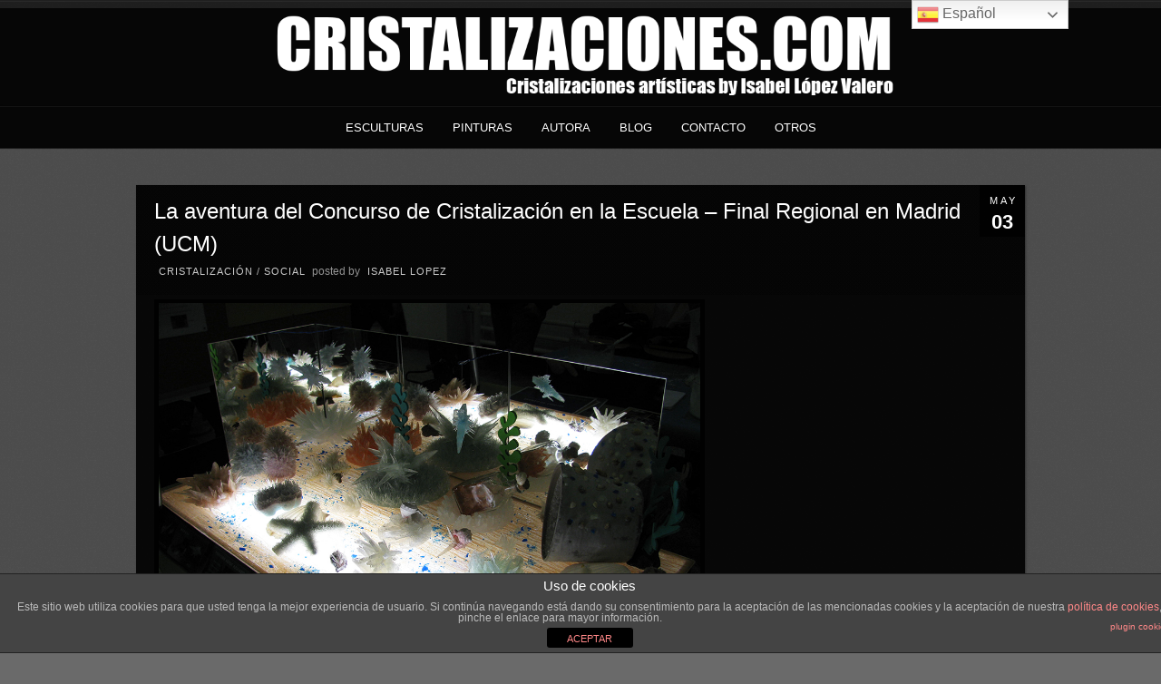

--- FILE ---
content_type: text/html; charset=UTF-8
request_url: http://www.cristalizaciones.com/la-aventura-del-concurso-de-cristalizacion-en-la-escuela-final-regional-en-madrid-ucm/
body_size: 11600
content:
<!DOCTYPE html PUBLIC "-//W3C//DTD XHTML 1.0 Strict//EN" "http://www.w3.org/TR/xhtml1/DTD/xhtml1-strict.dtd">
<html xmlns="http://www.w3.org/1999/xhtml" lang="es">
<head>
	
<meta http-equiv="Content-Type"
	content="text/html; charset=UTF-8" />
<title>
La aventura del Concurso de Cristalización en la EscuelaCristalizaciones</title>

<!-- Description meta-->
<meta name="description" content="Isabel Lopez Valero, Crecedora de Cristales, nos muestra y ofrece sus Cristalizaciones" />

<!-- Keywords-->
<meta name="keywords" content="cristalización,arte,cristales,escultura,pintura,escultores,pintores,fotografía,fotógraf  os,imagen,microfotografía,paisaje,arte   contemporáneo,planetas,sutil,mineral,naturaleza,belleza,crecimiento de   cristales,cristalografía,mineralogía,brillo,transparencia,contraste,qué es   cristalización,cristalización artificial,exposición de arte,geología,belleza natural crystallisation,art,crystals,sculpture,painting,sculptors,painters,photography,microp  hotography,landscape,contemporary art,planets,subtle,nature,beauty,image,natural   beauty,crystal   growth,crystallography,mineralogy,brightness,transparency,contrast,periodic,artifici  al crystallisation,art exhibition,natural beauty, cristaux,peinture,sels,beauté,cristallographie,brillance,croissance   cristalline,cristallisation artificiel,exposition d’art,photographie,microphotographie,sculpteurs" />

	<!-- Mobile Devices Viewport Resset-->
	<meta name="viewport" content="width=device-width, initial-scale=0.9, maximum-scale=1">
	<meta name="apple-mobile-web-app-capable" content="yes">



<link rel="alternate" type="application/rss+xml" title="Cristalizaciones RSS" href="http://www.cristalizaciones.com/feed/" />
<link rel="pingback" href="http://www.cristalizaciones.com/xmlrpc.php" />
<link rel="stylesheet" href="http://www.cristalizaciones.com/wp-content/themes/photolux/css/prettyPhoto.css" type="text/css" media="screen" charset="utf-8" />
<link rel="stylesheet" href="http://www.cristalizaciones.com/wp-content/themes/photolux/css/nivo-slider.css" type="text/css" media="screen" charset="utf-8" />

<!--Google fonts-->
<link href="https://fonts.googleapis.com/css?family=Cabin:400,500,600,700,400italic,500italic,600italic,700italic\" rel=\'stylesheet\' type=\'text/css\'' rel='stylesheet' type='text/css' />

<link rel="stylesheet" href="http://www.cristalizaciones.com/wp-content/themes/photolux/style.css" type="text/css" media="screen" />
	<link rel="stylesheet" href="http://www.cristalizaciones.com/wp-content/themes/photolux/css/dark-transparent-skin.css" type="text/css" media="screen" charset="utf-8" />
<!-- Custom Theme CSS -->
<style type="text/css">body, .sidebar,#footer ul li a,#footer{font-size:16px;}#logo-container a img{max-width:1000px;}#logo-container a img{max-height:150px;}h1,h2,h3,h4,h5,h6,.accordion-description a,#content-container .wp-pagenavi,#portfolio-categories ul li.selected,.table-title td,.table-description strong,table th,.tabs a{font-family:'Cabin', sans-serif;;}body, .content-box .post-info{font-family:'Cabin', sans-serif;;}.preview-img-container img {
margin-right: 21px;
}
#full-width{
background url(../images/transpa50.png) !important;
}

#logo-container {
  background-color: #060606 !important;
}</style><link rel="shortcut icon" type="image/x-icon" href="http://crystallisations.com/wp-content/uploads/2013/05/1368045154favicon.ico" />

<link rel="stylesheet" href="http://www.cristalizaciones.com/wp-content/themes/photolux/css/responsive.css" type="text/css" media="screen" charset="utf-8" />
<meta name='robots' content='index, follow, max-image-preview:large, max-snippet:-1, max-video-preview:-1' />
<meta property="og:title" content="La aventura del Concurso de Cristalización en la Escuela – Final Regional en Madrid (UCM)"/>
<meta property="og:description" content="Acudí al concurso con la alegría de poder coincidir con muchos Crecedores de cristales. Imaginaba que iba a ser bonito, pero la realidad superó largamente mi"/>
<meta property="og:image" content="http://crystallisations.com/wp-content/uploads/2014/05/IMG_8367p2.jpg"/>
<meta property="og:image:width" content="1024"/>
<meta property="og:image:height" content="768"/>
<meta property="og:image:type" content="image/jpeg"/>
<meta property="og:type" content="article"/>
<meta property="og:article:published_time" content="2014-05-03 21:38:11"/>
<meta property="og:article:modified_time" content="2015-02-10 01:26:47"/>
<meta property="og:article:tag" content="Año Internacional de la Cristalografía"/>
<meta property="og:article:tag" content="Concurso de Cristalización en la Escuela"/>
<meta property="og:article:tag" content="divulgación"/>

<!-- Twitter Card generated by Blog2Social 711 - https://www.blog2social.com -->
<meta name="twitter:card" content="summary">
<meta name="twitter:title" content="La aventura del Concurso de Cristalización en la Escuela – Final Regional en Madrid (UCM)"/>
<meta name="twitter:description" content="Acudí al concurso con la alegría de poder coincidir con muchos Crecedores de cristales. Imaginaba que iba a ser bonito, pero la realidad superó largamente mi"/>
<meta name="twitter:image" content="http://crystallisations.com/wp-content/uploads/2014/05/IMG_8367p2.jpg"/>
<!-- Twitter Card generated by Blog2Social 711 - https://www.blog2social.com -->
<meta name="author" content="Isabel Lopez"/>

	<!-- This site is optimized with the Yoast SEO plugin v19.4 - https://yoast.com/wordpress/plugins/seo/ -->
	<title>La aventura del Concurso de Cristalización en la Escuela</title>
	<meta name="description" content="Concurso de Cristalización en la Escuela. Final Regional en Madrid (UCM)" />
	<link rel="canonical" href="https://www.cristalizaciones.com/la-aventura-del-concurso-de-cristalizacion-en-la-escuela-final-regional-en-madrid-ucm/" />
	<meta property="og:url" content="https://www.cristalizaciones.com/la-aventura-del-concurso-de-cristalizacion-en-la-escuela-final-regional-en-madrid-ucm/" />
	<meta property="og:site_name" content="Cristalizaciones" />
	<meta property="article:author" content="https://www.facebook.com/pages/Cristalizaciones-Crystallisations/235146143338121" />
	<meta property="article:published_time" content="2014-05-03T19:38:11+00:00" />
	<meta property="article:modified_time" content="2015-02-10T00:26:47+00:00" />
	<meta property="og:image" content="http://crystallisations.com/wp-content/uploads/2014/05/IMG_8367p2.jpg" />
	<meta name="author" content="Isabel Lopez" />
	<script type="application/ld+json" class="yoast-schema-graph">{"@context":"https://schema.org","@graph":[{"@type":"WebSite","@id":"http://www.cristalizarte.com/#website","url":"http://www.cristalizarte.com/","name":"Cristalizaciones","description":"Isabel Lopez Valero, Crecedora de Cristales, nos muestra y ofrece sus Cristalizaciones","potentialAction":[{"@type":"SearchAction","target":{"@type":"EntryPoint","urlTemplate":"http://www.cristalizarte.com/?s={search_term_string}"},"query-input":"required name=search_term_string"}],"inLanguage":"es"},{"@type":"ImageObject","inLanguage":"es","@id":"https://www.cristalizaciones.com/la-aventura-del-concurso-de-cristalizacion-en-la-escuela-final-regional-en-madrid-ucm/#primaryimage","url":"http://crystallisations.com/wp-content/uploads/2014/05/IMG_8367p2.jpg","contentUrl":"http://crystallisations.com/wp-content/uploads/2014/05/IMG_8367p2.jpg"},{"@type":"WebPage","@id":"https://www.cristalizaciones.com/la-aventura-del-concurso-de-cristalizacion-en-la-escuela-final-regional-en-madrid-ucm/","url":"https://www.cristalizaciones.com/la-aventura-del-concurso-de-cristalizacion-en-la-escuela-final-regional-en-madrid-ucm/","name":"La aventura del Concurso de Cristalización en la Escuela","isPartOf":{"@id":"http://www.cristalizarte.com/#website"},"primaryImageOfPage":{"@id":"https://www.cristalizaciones.com/la-aventura-del-concurso-de-cristalizacion-en-la-escuela-final-regional-en-madrid-ucm/#primaryimage"},"image":{"@id":"https://www.cristalizaciones.com/la-aventura-del-concurso-de-cristalizacion-en-la-escuela-final-regional-en-madrid-ucm/#primaryimage"},"thumbnailUrl":"http://crystallisations.com/wp-content/uploads/2014/05/IMG_8367p2.jpg","datePublished":"2014-05-03T19:38:11+00:00","dateModified":"2015-02-10T00:26:47+00:00","author":{"@id":"http://www.cristalizarte.com/#/schema/person/c302c521de3d9736d440e86d48f22396"},"description":"Concurso de Cristalización en la Escuela. Final Regional en Madrid (UCM)","breadcrumb":{"@id":"https://www.cristalizaciones.com/la-aventura-del-concurso-de-cristalizacion-en-la-escuela-final-regional-en-madrid-ucm/#breadcrumb"},"inLanguage":"es","potentialAction":[{"@type":"ReadAction","target":["https://www.cristalizaciones.com/la-aventura-del-concurso-de-cristalizacion-en-la-escuela-final-regional-en-madrid-ucm/"]}]},{"@type":"BreadcrumbList","@id":"https://www.cristalizaciones.com/la-aventura-del-concurso-de-cristalizacion-en-la-escuela-final-regional-en-madrid-ucm/#breadcrumb","itemListElement":[{"@type":"ListItem","position":1,"name":"Blog","item":"https://www.cristalizaciones.com/blog/"},{"@type":"ListItem","position":2,"name":"La aventura del Concurso de Cristalización en la Escuela &#8211; Final Regional en Madrid (UCM)"}]},{"@type":"Person","@id":"http://www.cristalizarte.com/#/schema/person/c302c521de3d9736d440e86d48f22396","name":"Isabel Lopez","image":{"@type":"ImageObject","inLanguage":"es","@id":"http://www.cristalizarte.com/#/schema/person/image/","url":"http://1.gravatar.com/avatar/ac3da28747c553518346afa10b11b399?s=96&d=identicon&r=g","contentUrl":"http://1.gravatar.com/avatar/ac3da28747c553518346afa10b11b399?s=96&d=identicon&r=g","caption":"Isabel Lopez"},"description":"La cristalización es mi pasión. Planeo, genero, observo y disfruto de mis creaciones cristalinas. En www.crystallisations.com las muestro y las ofrezco.","sameAs":["http://crystallisations.com","https://www.facebook.com/pages/Cristalizaciones-Crystallisations/235146143338121","https://twitter.com/belLo_pez"],"url":"http://www.cristalizaciones.com/author/isabella/"}]}</script>
	<!-- / Yoast SEO plugin. -->


<link rel='dns-prefetch' href='//s.w.org' />
<link rel="alternate" type="application/rss+xml" title="Cristalizaciones &raquo; Feed" href="http://www.cristalizaciones.com/feed/" />
<link rel="alternate" type="application/rss+xml" title="Cristalizaciones &raquo; Feed de los comentarios" href="http://www.cristalizaciones.com/comments/feed/" />
<link rel="alternate" type="application/rss+xml" title="Cristalizaciones &raquo; Comentario La aventura del Concurso de Cristalización en la Escuela &#8211; Final Regional en Madrid (UCM) del feed" href="http://www.cristalizaciones.com/la-aventura-del-concurso-de-cristalizacion-en-la-escuela-final-regional-en-madrid-ucm/feed/" />
<script type="text/javascript">
window._wpemojiSettings = {"baseUrl":"https:\/\/s.w.org\/images\/core\/emoji\/13.1.0\/72x72\/","ext":".png","svgUrl":"https:\/\/s.w.org\/images\/core\/emoji\/13.1.0\/svg\/","svgExt":".svg","source":{"concatemoji":"http:\/\/www.cristalizaciones.com\/wp-includes\/js\/wp-emoji-release.min.js?ver=5.9.12"}};
/*! This file is auto-generated */
!function(e,a,t){var n,r,o,i=a.createElement("canvas"),p=i.getContext&&i.getContext("2d");function s(e,t){var a=String.fromCharCode;p.clearRect(0,0,i.width,i.height),p.fillText(a.apply(this,e),0,0);e=i.toDataURL();return p.clearRect(0,0,i.width,i.height),p.fillText(a.apply(this,t),0,0),e===i.toDataURL()}function c(e){var t=a.createElement("script");t.src=e,t.defer=t.type="text/javascript",a.getElementsByTagName("head")[0].appendChild(t)}for(o=Array("flag","emoji"),t.supports={everything:!0,everythingExceptFlag:!0},r=0;r<o.length;r++)t.supports[o[r]]=function(e){if(!p||!p.fillText)return!1;switch(p.textBaseline="top",p.font="600 32px Arial",e){case"flag":return s([127987,65039,8205,9895,65039],[127987,65039,8203,9895,65039])?!1:!s([55356,56826,55356,56819],[55356,56826,8203,55356,56819])&&!s([55356,57332,56128,56423,56128,56418,56128,56421,56128,56430,56128,56423,56128,56447],[55356,57332,8203,56128,56423,8203,56128,56418,8203,56128,56421,8203,56128,56430,8203,56128,56423,8203,56128,56447]);case"emoji":return!s([10084,65039,8205,55357,56613],[10084,65039,8203,55357,56613])}return!1}(o[r]),t.supports.everything=t.supports.everything&&t.supports[o[r]],"flag"!==o[r]&&(t.supports.everythingExceptFlag=t.supports.everythingExceptFlag&&t.supports[o[r]]);t.supports.everythingExceptFlag=t.supports.everythingExceptFlag&&!t.supports.flag,t.DOMReady=!1,t.readyCallback=function(){t.DOMReady=!0},t.supports.everything||(n=function(){t.readyCallback()},a.addEventListener?(a.addEventListener("DOMContentLoaded",n,!1),e.addEventListener("load",n,!1)):(e.attachEvent("onload",n),a.attachEvent("onreadystatechange",function(){"complete"===a.readyState&&t.readyCallback()})),(n=t.source||{}).concatemoji?c(n.concatemoji):n.wpemoji&&n.twemoji&&(c(n.twemoji),c(n.wpemoji)))}(window,document,window._wpemojiSettings);
</script>
<style type="text/css">
img.wp-smiley,
img.emoji {
	display: inline !important;
	border: none !important;
	box-shadow: none !important;
	height: 1em !important;
	width: 1em !important;
	margin: 0 0.07em !important;
	vertical-align: -0.1em !important;
	background: none !important;
	padding: 0 !important;
}
</style>
	<link rel='stylesheet' id='wp-block-library-css'  href='http://www.cristalizaciones.com/wp-includes/css/dist/block-library/style.min.css?ver=5.9.12' type='text/css' media='all' />
<style id='global-styles-inline-css' type='text/css'>
body{--wp--preset--color--black: #000000;--wp--preset--color--cyan-bluish-gray: #abb8c3;--wp--preset--color--white: #ffffff;--wp--preset--color--pale-pink: #f78da7;--wp--preset--color--vivid-red: #cf2e2e;--wp--preset--color--luminous-vivid-orange: #ff6900;--wp--preset--color--luminous-vivid-amber: #fcb900;--wp--preset--color--light-green-cyan: #7bdcb5;--wp--preset--color--vivid-green-cyan: #00d084;--wp--preset--color--pale-cyan-blue: #8ed1fc;--wp--preset--color--vivid-cyan-blue: #0693e3;--wp--preset--color--vivid-purple: #9b51e0;--wp--preset--gradient--vivid-cyan-blue-to-vivid-purple: linear-gradient(135deg,rgba(6,147,227,1) 0%,rgb(155,81,224) 100%);--wp--preset--gradient--light-green-cyan-to-vivid-green-cyan: linear-gradient(135deg,rgb(122,220,180) 0%,rgb(0,208,130) 100%);--wp--preset--gradient--luminous-vivid-amber-to-luminous-vivid-orange: linear-gradient(135deg,rgba(252,185,0,1) 0%,rgba(255,105,0,1) 100%);--wp--preset--gradient--luminous-vivid-orange-to-vivid-red: linear-gradient(135deg,rgba(255,105,0,1) 0%,rgb(207,46,46) 100%);--wp--preset--gradient--very-light-gray-to-cyan-bluish-gray: linear-gradient(135deg,rgb(238,238,238) 0%,rgb(169,184,195) 100%);--wp--preset--gradient--cool-to-warm-spectrum: linear-gradient(135deg,rgb(74,234,220) 0%,rgb(151,120,209) 20%,rgb(207,42,186) 40%,rgb(238,44,130) 60%,rgb(251,105,98) 80%,rgb(254,248,76) 100%);--wp--preset--gradient--blush-light-purple: linear-gradient(135deg,rgb(255,206,236) 0%,rgb(152,150,240) 100%);--wp--preset--gradient--blush-bordeaux: linear-gradient(135deg,rgb(254,205,165) 0%,rgb(254,45,45) 50%,rgb(107,0,62) 100%);--wp--preset--gradient--luminous-dusk: linear-gradient(135deg,rgb(255,203,112) 0%,rgb(199,81,192) 50%,rgb(65,88,208) 100%);--wp--preset--gradient--pale-ocean: linear-gradient(135deg,rgb(255,245,203) 0%,rgb(182,227,212) 50%,rgb(51,167,181) 100%);--wp--preset--gradient--electric-grass: linear-gradient(135deg,rgb(202,248,128) 0%,rgb(113,206,126) 100%);--wp--preset--gradient--midnight: linear-gradient(135deg,rgb(2,3,129) 0%,rgb(40,116,252) 100%);--wp--preset--duotone--dark-grayscale: url('#wp-duotone-dark-grayscale');--wp--preset--duotone--grayscale: url('#wp-duotone-grayscale');--wp--preset--duotone--purple-yellow: url('#wp-duotone-purple-yellow');--wp--preset--duotone--blue-red: url('#wp-duotone-blue-red');--wp--preset--duotone--midnight: url('#wp-duotone-midnight');--wp--preset--duotone--magenta-yellow: url('#wp-duotone-magenta-yellow');--wp--preset--duotone--purple-green: url('#wp-duotone-purple-green');--wp--preset--duotone--blue-orange: url('#wp-duotone-blue-orange');--wp--preset--font-size--small: 13px;--wp--preset--font-size--medium: 20px;--wp--preset--font-size--large: 36px;--wp--preset--font-size--x-large: 42px;}.has-black-color{color: var(--wp--preset--color--black) !important;}.has-cyan-bluish-gray-color{color: var(--wp--preset--color--cyan-bluish-gray) !important;}.has-white-color{color: var(--wp--preset--color--white) !important;}.has-pale-pink-color{color: var(--wp--preset--color--pale-pink) !important;}.has-vivid-red-color{color: var(--wp--preset--color--vivid-red) !important;}.has-luminous-vivid-orange-color{color: var(--wp--preset--color--luminous-vivid-orange) !important;}.has-luminous-vivid-amber-color{color: var(--wp--preset--color--luminous-vivid-amber) !important;}.has-light-green-cyan-color{color: var(--wp--preset--color--light-green-cyan) !important;}.has-vivid-green-cyan-color{color: var(--wp--preset--color--vivid-green-cyan) !important;}.has-pale-cyan-blue-color{color: var(--wp--preset--color--pale-cyan-blue) !important;}.has-vivid-cyan-blue-color{color: var(--wp--preset--color--vivid-cyan-blue) !important;}.has-vivid-purple-color{color: var(--wp--preset--color--vivid-purple) !important;}.has-black-background-color{background-color: var(--wp--preset--color--black) !important;}.has-cyan-bluish-gray-background-color{background-color: var(--wp--preset--color--cyan-bluish-gray) !important;}.has-white-background-color{background-color: var(--wp--preset--color--white) !important;}.has-pale-pink-background-color{background-color: var(--wp--preset--color--pale-pink) !important;}.has-vivid-red-background-color{background-color: var(--wp--preset--color--vivid-red) !important;}.has-luminous-vivid-orange-background-color{background-color: var(--wp--preset--color--luminous-vivid-orange) !important;}.has-luminous-vivid-amber-background-color{background-color: var(--wp--preset--color--luminous-vivid-amber) !important;}.has-light-green-cyan-background-color{background-color: var(--wp--preset--color--light-green-cyan) !important;}.has-vivid-green-cyan-background-color{background-color: var(--wp--preset--color--vivid-green-cyan) !important;}.has-pale-cyan-blue-background-color{background-color: var(--wp--preset--color--pale-cyan-blue) !important;}.has-vivid-cyan-blue-background-color{background-color: var(--wp--preset--color--vivid-cyan-blue) !important;}.has-vivid-purple-background-color{background-color: var(--wp--preset--color--vivid-purple) !important;}.has-black-border-color{border-color: var(--wp--preset--color--black) !important;}.has-cyan-bluish-gray-border-color{border-color: var(--wp--preset--color--cyan-bluish-gray) !important;}.has-white-border-color{border-color: var(--wp--preset--color--white) !important;}.has-pale-pink-border-color{border-color: var(--wp--preset--color--pale-pink) !important;}.has-vivid-red-border-color{border-color: var(--wp--preset--color--vivid-red) !important;}.has-luminous-vivid-orange-border-color{border-color: var(--wp--preset--color--luminous-vivid-orange) !important;}.has-luminous-vivid-amber-border-color{border-color: var(--wp--preset--color--luminous-vivid-amber) !important;}.has-light-green-cyan-border-color{border-color: var(--wp--preset--color--light-green-cyan) !important;}.has-vivid-green-cyan-border-color{border-color: var(--wp--preset--color--vivid-green-cyan) !important;}.has-pale-cyan-blue-border-color{border-color: var(--wp--preset--color--pale-cyan-blue) !important;}.has-vivid-cyan-blue-border-color{border-color: var(--wp--preset--color--vivid-cyan-blue) !important;}.has-vivid-purple-border-color{border-color: var(--wp--preset--color--vivid-purple) !important;}.has-vivid-cyan-blue-to-vivid-purple-gradient-background{background: var(--wp--preset--gradient--vivid-cyan-blue-to-vivid-purple) !important;}.has-light-green-cyan-to-vivid-green-cyan-gradient-background{background: var(--wp--preset--gradient--light-green-cyan-to-vivid-green-cyan) !important;}.has-luminous-vivid-amber-to-luminous-vivid-orange-gradient-background{background: var(--wp--preset--gradient--luminous-vivid-amber-to-luminous-vivid-orange) !important;}.has-luminous-vivid-orange-to-vivid-red-gradient-background{background: var(--wp--preset--gradient--luminous-vivid-orange-to-vivid-red) !important;}.has-very-light-gray-to-cyan-bluish-gray-gradient-background{background: var(--wp--preset--gradient--very-light-gray-to-cyan-bluish-gray) !important;}.has-cool-to-warm-spectrum-gradient-background{background: var(--wp--preset--gradient--cool-to-warm-spectrum) !important;}.has-blush-light-purple-gradient-background{background: var(--wp--preset--gradient--blush-light-purple) !important;}.has-blush-bordeaux-gradient-background{background: var(--wp--preset--gradient--blush-bordeaux) !important;}.has-luminous-dusk-gradient-background{background: var(--wp--preset--gradient--luminous-dusk) !important;}.has-pale-ocean-gradient-background{background: var(--wp--preset--gradient--pale-ocean) !important;}.has-electric-grass-gradient-background{background: var(--wp--preset--gradient--electric-grass) !important;}.has-midnight-gradient-background{background: var(--wp--preset--gradient--midnight) !important;}.has-small-font-size{font-size: var(--wp--preset--font-size--small) !important;}.has-medium-font-size{font-size: var(--wp--preset--font-size--medium) !important;}.has-large-font-size{font-size: var(--wp--preset--font-size--large) !important;}.has-x-large-font-size{font-size: var(--wp--preset--font-size--x-large) !important;}
</style>
<link rel='stylesheet' id='front-estilos-css'  href='http://www.cristalizaciones.com/wp-content/plugins/asesor-cookies-para-la-ley-en-espana/html/front/estilos.css?ver=5.9.12' type='text/css' media='all' />
<link rel='stylesheet' id='contact-form-7-css'  href='http://www.cristalizaciones.com/wp-content/plugins/contact-form-7/includes/css/styles.css?ver=5.6.1' type='text/css' media='all' />
<script type='text/javascript' src='http://www.cristalizaciones.com/wp-includes/js/jquery/jquery.min.js?ver=3.6.0' id='jquery-core-js'></script>
<script type='text/javascript' src='http://www.cristalizaciones.com/wp-includes/js/jquery/jquery-migrate.min.js?ver=3.3.2' id='jquery-migrate-js'></script>
<script type='text/javascript' src='http://www.cristalizaciones.com/wp-content/themes/photolux/js/main.js?ver=2.4.1' id='pexeto-main-js'></script>
<script type='text/javascript' id='front-principal-js-extra'>
/* <![CDATA[ */
var cdp_cookies_info = {"url_plugin":"http:\/\/www.cristalizaciones.com\/wp-content\/plugins\/asesor-cookies-para-la-ley-en-espana\/plugin.php","url_admin_ajax":"http:\/\/www.cristalizaciones.com\/wp-admin\/admin-ajax.php"};
/* ]]> */
</script>
<script type='text/javascript' src='http://www.cristalizaciones.com/wp-content/plugins/asesor-cookies-para-la-ley-en-espana/html/front/principal.js?ver=5.9.12' id='front-principal-js'></script>
<link rel="https://api.w.org/" href="http://www.cristalizaciones.com/wp-json/" /><link rel="alternate" type="application/json" href="http://www.cristalizaciones.com/wp-json/wp/v2/posts/1584" /><link rel="EditURI" type="application/rsd+xml" title="RSD" href="http://www.cristalizaciones.com/xmlrpc.php?rsd" />
<link rel="wlwmanifest" type="application/wlwmanifest+xml" href="http://www.cristalizaciones.com/wp-includes/wlwmanifest.xml" /> 
<meta name="generator" content="WordPress 5.9.12" />
<link rel='shortlink' href='http://www.cristalizaciones.com/?p=1584' />
<link rel="alternate" type="application/json+oembed" href="http://www.cristalizaciones.com/wp-json/oembed/1.0/embed?url=http%3A%2F%2Fwww.cristalizaciones.com%2Fla-aventura-del-concurso-de-cristalizacion-en-la-escuela-final-regional-en-madrid-ucm%2F" />
<link rel="alternate" type="text/xml+oembed" href="http://www.cristalizaciones.com/wp-json/oembed/1.0/embed?url=http%3A%2F%2Fwww.cristalizaciones.com%2Fla-aventura-del-concurso-de-cristalizacion-en-la-escuela-final-regional-en-madrid-ucm%2F&#038;format=xml" />
<link rel="alternate" href="http://www.cristalizaciones.com/la-aventura-del-concurso-de-cristalizacion-en-la-escuela-final-regional-en-madrid-ucm/" hreflang="x-default" />

<script type="text/javascript">
pexetoSite.ajaxurl="http://www.cristalizaciones.com/wp-admin/admin-ajax.php";
pexetoSite.enableCufon="off";
pexetoSite.lightboxStyle="dark_rounded";
pexetoSite.desaturateServices=true;
pexetoSite.responsiveLayout = true;
pexetoSite.disableRightClick=false;
pexetoSite.rightClickMessage="";
jQuery(document).ready(function($){
	pexetoSite.initSite();
});
</script>


	
<!-- enables nested comments in WP 2.7 -->

<!--[if lte IE 7]>
<link href="http://www.cristalizaciones.com/wp-content/themes/photolux/css/style_ie7.css" rel="stylesheet" type="text/css" />  
<![endif]-->
<!--[if lte IE 8]>
	<style type="text/css">
		#main-container {
		min-width: 1045px;
	}

	</style>
<![endif]-->


</head>
<body class="post-template-default single single-post postid-1584 single-format-standard multiple-domain-www-cristalizaciones-com">

<div id="main-container">

<!--HEADER -->
	<div id="header">
		<div id="logo-container">
						<a href="http://www.cristalizaciones.com"><img src="http://www.crystallisations.com/wp-content/uploads/2022/07/logo_crsitalizarte.png" /></a>
		</div>
		 <div class="mobile-nav">
			<span class="mob-nav-btn">Menu</span>
		</div>
		<div class="clear"></div>
 		<div id="navigation-container">
			<div id="menu-container">
	        	<div id="menu">
				<div class="menu-menu-principal-container"><ul id="menu-menu-principal" class="menu"><li id="menu-item-355" class="menu-item menu-item-type-post_type menu-item-object-page menu-item-home menu-item-355"><a href="http://www.cristalizaciones.com/">Esculturas</a></li>
<li id="menu-item-564" class="menu-item menu-item-type-post_type menu-item-object-page menu-item-has-children menu-item-564"><a href="http://www.cristalizaciones.com/pinturas/">Pinturas</a>
<ul class="sub-menu">
	<li id="menu-item-523" class="menu-item menu-item-type-post_type menu-item-object-page menu-item-523"><a href="http://www.cristalizaciones.com/pinturas/serie-universo/">Serie Universo</a></li>
	<li id="menu-item-521" class="menu-item menu-item-type-post_type menu-item-object-page menu-item-521"><a href="http://www.cristalizaciones.com/pinturas/serie-scapes/">Serie Scapes</a></li>
	<li id="menu-item-545" class="menu-item menu-item-type-post_type menu-item-object-page menu-item-545"><a href="http://www.cristalizaciones.com/pinturas/serie-trazos/">Serie Trazos</a></li>
</ul>
</li>
<li id="menu-item-823" class="menu-item menu-item-type-post_type menu-item-object-page menu-item-has-children menu-item-823"><a href="http://www.cristalizaciones.com/autora/">Autora</a>
<ul class="sub-menu">
	<li id="menu-item-502" class="menu-item menu-item-type-post_type menu-item-object-page menu-item-502"><a href="http://www.cristalizaciones.com/autora/sobre-mi/">Sobre mi</a></li>
	<li id="menu-item-492" class="menu-item menu-item-type-post_type menu-item-object-page menu-item-492"><a href="http://www.cristalizaciones.com/autora/exposiciones/">Exposiciones</a></li>
	<li id="menu-item-480" class="menu-item menu-item-type-post_type menu-item-object-page menu-item-480"><a href="http://www.cristalizaciones.com/autora/prensa/">Prensa</a></li>
</ul>
</li>
<li id="menu-item-1476" class="menu-item menu-item-type-post_type menu-item-object-page current_page_parent menu-item-1476"><a href="http://www.cristalizaciones.com/blog/">Blog</a></li>
<li id="menu-item-873" class="menu-item menu-item-type-post_type menu-item-object-page menu-item-873"><a href="http://www.cristalizaciones.com/contacto/">Contacto</a></li>
<li id="menu-item-1485" class="menu-item menu-item-type-post_type menu-item-object-page menu-item-1485"><a href="http://www.cristalizaciones.com/otros/">Otros</a></li>
</ul></div>				</div>
	        </div>
	        <div class="clear"></div>     
    	</div> 
	    <div class="clear"></div>       
	    <div id="navigation-line"></div>
	</div> <!-- end #header -->

<div id="content-container" class="layout-full">
<div id="full-width"><div id="post-1584" class="post-1584 post type-post status-publish format-standard hentry category-cristalizacion category-social tag-ano-internacional-de-la-cristalografia tag-concurso-de-cristalizacion-en-la-escuela tag-divulgacion">

<div class="post-content no-thumbnail">

<div class="post-date"><span>May</span><h4>03</h4>
<span class="year">2014</span>
</div>

<div class="post-title-wrapper">
<h2 class="post-title">
La aventura del Concurso de Cristalización en la Escuela &#8211; Final Regional en Madrid (UCM)</h2>
<div class="post-info">
	<span class="no-caps">  </span><a href="http://www.cristalizaciones.com/category/cristalizacion/" rel="category tag">cristalización</a> / <a href="http://www.cristalizaciones.com/category/social/" rel="category tag">social</a>	 <span class="no-caps">&nbsp;Posted by  </span><a href="http://www.cristalizaciones.com/author/isabella/" title="Entradas de Isabel Lopez" rel="author">Isabel Lopez</a> </div>
<div class="clear"></div>
</div> <div class="post-content-content">

<div id="attachment_1598" style="width: 607px" class="wp-caption alignnone"><img aria-describedby="caption-attachment-1598" class="wp-image-1598   " src="http://crystallisations.com/wp-content/uploads/2014/05/IMG_8367p2.jpg" alt="&quot;Mares de Cristal&quot; Colegio Decroly (Madrid)" width="597" height="448" srcset="http://www.cristalizaciones.com/wp-content/uploads/2014/05/IMG_8367p2.jpg 1024w, http://www.cristalizaciones.com/wp-content/uploads/2014/05/IMG_8367p2-250x187.jpg 250w" sizes="(max-width: 597px) 100vw, 597px" /><p id="caption-attachment-1598" class="wp-caption-text">«Mares de Cristal» Colegio Decroly (Madrid)</p></div>
<p style="text-align: justify;">Acudí al concurso con la alegría de poder coincidir con muchos Crecedores de cristales. Imaginaba que iba a ser bonito, pero la realidad superó largamente mis expectativas, porque era precioso lo que exponían y la atmósfera contenía muchas emociones.<span id="more-1584"></span></p>
<p style="text-align: justify;">Disfruté de la emoción de los estudiantes preparando sus exposiciones, su trabajo de meses,  aprendizaje y creatividad materializados en bellos cristales presentados artísticamente, cuadernos de laboratorio, posters, vídeos. Nerviosos, los que iban a hacer una exposición oral sobre su muestra y defender sus trabajos. Satisfechos, mostrando que lo han entendido, que saben hacer cristales y utilizar su imaginación para presentarse a un concurso nacional en el que se evalúan tantos factores.</p>
<p style="text-align: justify;">Admiré a sus profesores que les han dado la posibilidad de llegar hasta allí, que les han ayudado a crecer junto con sus cristales. Deben estar muy orgullosos de su esfuerzo, que seguro que ha sido grande, porque los resultados de todos los grupos participantes eran magníficos. A cada uno de ellos le gustaría que sus alumnos fueran los ganadores del concurso y vivieran ese momento de dicha merecida.</p>
<p style="text-align: justify;">Todo aquello había empezado gracias al Grupo Especializado de Cristalografía y Crecimiento Cristalino  GE3C, que planearon toda la organización a nivel estatal y han sido los profesores de los profesores; en  el nivel de los resultados se percibía su presencia y dedicación. La organización del evento en la Universidad Complutense estaba más allá de la eficiencia y la profesionalidad, se sentía el amor que han puesto en ella.</p>
<p style="text-align: justify;">Qué difícil para el jurado decidir, entre trabajos tan buenos, los que debían pasar a la fase final del concurso para representar a los Crecedores de cristales de la Zona Centro. Para mí, un honor compartir con ellos esa responsabilidad.</p>
<p style="text-align: justify;">Mi emoción residía en pensar que se estaban multiplicando los crecedores de cristales y que esta experiencia con la cristalización les puede servir de mucho en el futuro, les ha abierto una puerta esencial al conocimiento, a la ciencia, a una profesión, a una afición y, en cualquier caso, a ver de otra forma la Tierra, el mundo que nos rodea y la vida.</p>
<p>&nbsp;</p>
	<div class="clear"></div>
	<div class="social-share"><div class="share-title">Share</div><ul><li title="Facebook" class="share-item share-fb" data-url="http://www.cristalizaciones.com/la-aventura-del-concurso-de-cristalizacion-en-la-escuela-final-regional-en-madrid-ucm/" data-type="facebook" data-title="La aventura del Concurso de Cristalización en la Escuela &#8211; Final Regional en Madrid (UCM)"></li><li title="Twitter" class="share-item share-tw" data-url="http://www.cristalizaciones.com/la-aventura-del-concurso-de-cristalizacion-en-la-escuela-final-regional-en-madrid-ucm/" data-title="La aventura del Concurso de Cristalización en la Escuela &#8211; Final Regional en Madrid (UCM)" data-type="twitter" data-text="La aventura del Concurso de Cristalización en la Escuela &#8211; Final Regional en Madrid (UCM)"></li><li title="Google+" class="share-item share-gp" data-url="http://www.cristalizaciones.com/la-aventura-del-concurso-de-cristalizacion-en-la-escuela-final-regional-en-madrid-ucm/" data-lang="es-ES" data-title="La aventura del Concurso de Cristalización en la Escuela &#8211; Final Regional en Madrid (UCM)" data-type="googlePlus"></li><li title="Pinterest" class="share-item share-pn" data-url="http://www.cristalizaciones.com/la-aventura-del-concurso-de-cristalizacion-en-la-escuela-final-regional-en-madrid-ucm/" data-title="La aventura del Concurso de Cristalización en la Escuela &#8211; Final Regional en Madrid (UCM)" data-media="" data-type="pinterest"></li></ul></div><div class="clear"></div> 
 	<div class="clear"></div>
</div>
</div>
</div>
<div id="comments">
<h4>
  2 Comentarios</h4>
<div id="comment-content-container">
    <ul class="commentlist">
    <li class="comment even thread-even depth-1">
	<div class="comment-container">
		<div class="coment-box">
			<div class="comment-autor"><img alt='' src='http://2.gravatar.com/avatar/e24c7ec71870a88923ca4e1b399a4e06?s=80&#038;d=identicon&#038;r=g' srcset='http://2.gravatar.com/avatar/e24c7ec71870a88923ca4e1b399a4e06?s=160&#038;d=identicon&#038;r=g 2x' class='avatar avatar-80 photo' height='80' width='80' loading='lazy'/>				<p class="coment-autor-name"><cite class="fn">Victoria</cite></p>
			</div>
			<div class="comment-text"><p>Que suerte tuvimos de contar con tu presencia en este precioso evento. Victoria</p>
</div>
			<div class="comment-date post-info">
				<div class="alignleft no-caps">2014/05/04 &nbsp; /</div>
		
				<div class="reply">
					<a rel='nofollow' class='comment-reply-link' href='#comment-4' data-commentid="4" data-postid="1584" data-belowelement="comment-4" data-respondelement="respond" data-replyto="Responder a Victoria" aria-label='Responder a Victoria'>Contestar al comentario</a></div>
					
					
			</div>
		
		</div>
	</div>
</li>
	<ul class="children">
<li class="comment odd alt depth-2">
	<div class="comment-container">
		<div class="coment-box">
			<div class="comment-autor"><img alt='' src='http://1.gravatar.com/avatar/44bba4240d89c3f10e536fad9fa79eef?s=80&#038;d=identicon&#038;r=g' srcset='http://1.gravatar.com/avatar/44bba4240d89c3f10e536fad9fa79eef?s=160&#038;d=identicon&#038;r=g 2x' class='avatar avatar-80 photo' height='80' width='80' loading='lazy'/>				<p class="coment-autor-name"><cite class="fn">Isabel</cite></p>
			</div>
			<div class="comment-text"><p>Pequeña guinda en un enorme y delicioso pastel 🙂 Muchas gracias, Victoria, me sentí muy feliz.</p>
</div>
			<div class="comment-date post-info">
				<div class="alignleft no-caps">2014/05/04 &nbsp; /</div>
		
				<div class="reply">
					<a rel='nofollow' class='comment-reply-link' href='#comment-5' data-commentid="5" data-postid="1584" data-belowelement="comment-5" data-respondelement="respond" data-replyto="Responder a Isabel" aria-label='Responder a Isabel'>Contestar al comentario</a></div>
					
					
			</div>
		
		</div>
	</div>
</li>
	</li><!-- #comment-## -->
</ul><!-- .children -->
</li><!-- #comment-## -->
  </ul>
  <div class="comment-navigation" class="navigation">
  <div class="alignleft">
      </div>
  <div class="alignright">
      </div>
</div>
	<div id="respond" class="comment-respond">
		<h3 id="reply-title" class="comment-reply-title">Deja un comentario <small><a rel="nofollow" id="cancel-comment-reply-link" href="/la-aventura-del-concurso-de-cristalizacion-en-la-escuela-final-regional-en-madrid-ucm/#respond" style="display:none;">Cancela la respuesta</a></small></h3><form action="http://www.cristalizaciones.com/wp-comments-post.php" method="post" id="commentform" class="comment-form"><div class="double-line"></div><p class="comment-form-comment"><label for="comment">Tu comentario <span class="required" aria-hidden="true">*</span></label> <textarea id="comment" name="comment" cols="45" rows="8" maxlength="65525" required="required"></textarea></p><p class="comment-form-author"><label for="author">Nombre <span class="required" aria-hidden="true">*</span></label> <input id="author" name="author" type="text" value="" size="30" maxlength="245" required="required" /></p>
<p class="comment-form-email"><label for="email">Email (no se publicará) <span class="required" aria-hidden="true">*</span></label> <input id="email" name="email" type="text" value="" size="30" maxlength="100" required="required" /></p>
<p class="comment-form-url"><label for="url">Web</label> <input id="url" name="url" type="text" value="" size="30" maxlength="200" /></p>
<p class="comment-form-cookies-consent"><input id="wp-comment-cookies-consent" name="wp-comment-cookies-consent" type="checkbox" value="yes" /> <label for="wp-comment-cookies-consent">Save my name, email, and website in this browser for the next time I comment</label></p>
<p class="form-submit"><input name="submit" type="submit" id="submit" class="submit" value="Enviar comentario" /> <input type='hidden' name='comment_post_ID' value='1584' id='comment_post_ID' />
<input type='hidden' name='comment_parent' id='comment_parent' value='0' />
</p><p style="display: none;"><input type="hidden" id="akismet_comment_nonce" name="akismet_comment_nonce" value="4b5542ad98" /></p><p style="display: none !important;"><label>&#916;<textarea name="ak_hp_textarea" cols="45" rows="8" maxlength="100"></textarea></label><input type="hidden" id="ak_js_1" name="ak_js" value="41"/><script>document.getElementById( "ak_js_1" ).setAttribute( "value", ( new Date() ).getTime() );</script></p></form>	</div><!-- #respond -->
	</div>
</div>
</div> <!-- end main content holder (#content/#full-width) -->
<div class="clear"></div>
</div> <!-- end #content-container -->

<div id="footer">
<div class="footer-spacer alignleft"></div>
	<div id="footer-social-icons"><ul>
		<li><a href="https://www.facebook.com/cristalizaciones/" target="_blank"  title="Seguir en Facebook"><div><img src="http://crystallisations.com/wordpress/wp-content/themes/photolux/images/icons/facebook.png" /></div></a></li>
		<li><a href="https://twitter.com/belLo_pez" target="_blank"  title="Seguir en Twitter"><div><img src="http://crystallisations.com/wordpress/wp-content/themes/photolux/images/icons/twitter.png" /></div></a></li>
		<li><a href="https://www.pinterest.com/isabellopezv/" target="_blank" title="Seguir en Pinterest"><div><img src="http://crystallisations.com/wordpress/wp-content/themes/photolux/images/icons/pinterest.png" /></div></a></li>
		<li><a href="https://plus.google.com/101862102735674257868" target="_blank"  title="Seguir en Google +"><div><img src="http://crystallisations.com/wordpress/wp-content/themes/photolux/images/icons/google-plus2.png" /></div></a></li>
		<li><a href="http://crystallisations.com/feed/rss2/" target="_blank"  title="RSS"><div><img src="http://crystallisations.com/wordpress/wp-content/themes/photolux/images/icons/rss.png" /></div></a></li>
		<li><a href="https://www.linkedin.com/pub/isabel-lopez-valero/24/30a/667" target="_blank"  title="Seguir en LinkedIn"><div><img src="http://crystallisations.com/wordpress/wp-content/themes/photolux/images/icons/linkedin.png" /></div></a></li>
		<li><a href="https://instagram.com/crystallisations/" target="_blank" title="Seguir en Instagram"><div><img src="http://crystallisations.com/wp-content/themes/photolux/images/icons/instagram.png" /></div></a></li>
		</ul></div>
	<div id="footer-menu">
</div>
<div class="footer-spacer alignright"></div>
<span class="alignright copyrights">© 2014 Isabel Lopez Valero</span>

</div> <!-- end #footer-->
</div> <!-- end #main-container -->


<!-- FOOTER ENDS -->

<!-- HTML del pié de página -->
<div class="cdp-cookies-alerta  cdp-solapa-ocultar cdp-cookies-tema-gris">
	<div class="cdp-cookies-texto">
		<h4 style="font-size:15px !important;line-height:15px !important">Uso de cookies</h4><p style="font-size:12px !important;line-height:12px !important">Este sitio web utiliza cookies para que usted tenga la mejor experiencia de usuario. Si continúa navegando está dando su consentimiento para la aceptación de las mencionadas cookies y la aceptación de nuestra <a href="http://crystallisations.com/politica-de-cookies/" style="font-size:12px !important;line-height:12px !important">política de cookies</a>, pinche el enlace para mayor información.<a href="http://wordpress.org/plugins/asesor-cookies-para-la-ley-en-espana/" class="cdp-cookies-boton-creditos" target="_blank">plugin cookies</a></p>
		<a href="javascript:;" class="cdp-cookies-boton-cerrar">ACEPTAR</a> 
	</div>
	<a class="cdp-cookies-solapa">Aviso de cookies</a>
</div>
 <div class="gtranslate_wrapper" id="gt-wrapper-72472197"></div><script type='text/javascript' src='http://www.cristalizaciones.com/wp-includes/js/dist/vendor/regenerator-runtime.min.js?ver=0.13.9' id='regenerator-runtime-js'></script>
<script type='text/javascript' src='http://www.cristalizaciones.com/wp-includes/js/dist/vendor/wp-polyfill.min.js?ver=3.15.0' id='wp-polyfill-js'></script>
<script type='text/javascript' id='contact-form-7-js-extra'>
/* <![CDATA[ */
var wpcf7 = {"api":{"root":"http:\/\/www.cristalizaciones.com\/wp-json\/","namespace":"contact-form-7\/v1"},"cached":"1"};
/* ]]> */
</script>
<script type='text/javascript' src='http://www.cristalizaciones.com/wp-content/plugins/contact-form-7/includes/js/index.js?ver=5.6.1' id='contact-form-7-js'></script>
<script type='text/javascript' src='http://www.cristalizaciones.com/wp-includes/js/comment-reply.min.js?ver=5.9.12' id='comment-reply-js'></script>
<script defer type='text/javascript' src='http://www.cristalizaciones.com/wp-content/plugins/akismet/_inc/akismet-frontend.js?ver=1683817323' id='akismet-frontend-js'></script>
<script type='text/javascript' id='gt_widget_script_72472197-js-before'>
window.gtranslateSettings = /* document.write */ window.gtranslateSettings || {};window.gtranslateSettings['72472197'] = {"default_language":"es","languages":["ar","zh-CN","nl","en","fr","de","it","pt","ru","es"],"url_structure":"none","native_language_names":1,"detect_browser_language":1,"flag_style":"3d","flag_size":24,"wrapper_selector":"#gt-wrapper-72472197","alt_flags":[],"switcher_open_direction":"top","switcher_horizontal_position":"right","switcher_vertical_position":"top","switcher_text_color":"#666","switcher_arrow_color":"#666","switcher_border_color":"#ccc","switcher_background_color":"#fff","switcher_background_shadow_color":"#efefef","switcher_background_hover_color":"#fff","dropdown_text_color":"#000","dropdown_hover_color":"#fff","dropdown_background_color":"#eee","flags_location":"\/wp-content\/plugins\/gtranslate\/flags\/"};
</script><script src="http://www.cristalizaciones.com/wp-content/plugins/gtranslate/js/dwf.js?ver=5.9.12" data-no-optimize="1" data-no-minify="1" data-gt-orig-url="/la-aventura-del-concurso-de-cristalizacion-en-la-escuela-final-regional-en-madrid-ucm/" data-gt-orig-domain="www.cristalizaciones.com" data-gt-widget-id="72472197" defer></script><script type="module" src="https://unpkg.com/ionicons@5.5.2/dist/ionicons/ionicons.esm.js"></script>
<script nomodule src="https://unpkg.com/ionicons@5.5.2/dist/ionicons/ionicons.js"></script>
<script defer src="https://static.cloudflareinsights.com/beacon.min.js/vcd15cbe7772f49c399c6a5babf22c1241717689176015" integrity="sha512-ZpsOmlRQV6y907TI0dKBHq9Md29nnaEIPlkf84rnaERnq6zvWvPUqr2ft8M1aS28oN72PdrCzSjY4U6VaAw1EQ==" data-cf-beacon='{"version":"2024.11.0","token":"6cbcec8e50b44a09a59afcfd7513a505","r":1,"server_timing":{"name":{"cfCacheStatus":true,"cfEdge":true,"cfExtPri":true,"cfL4":true,"cfOrigin":true,"cfSpeedBrain":true},"location_startswith":null}}' crossorigin="anonymous"></script>
</body>
</html>
